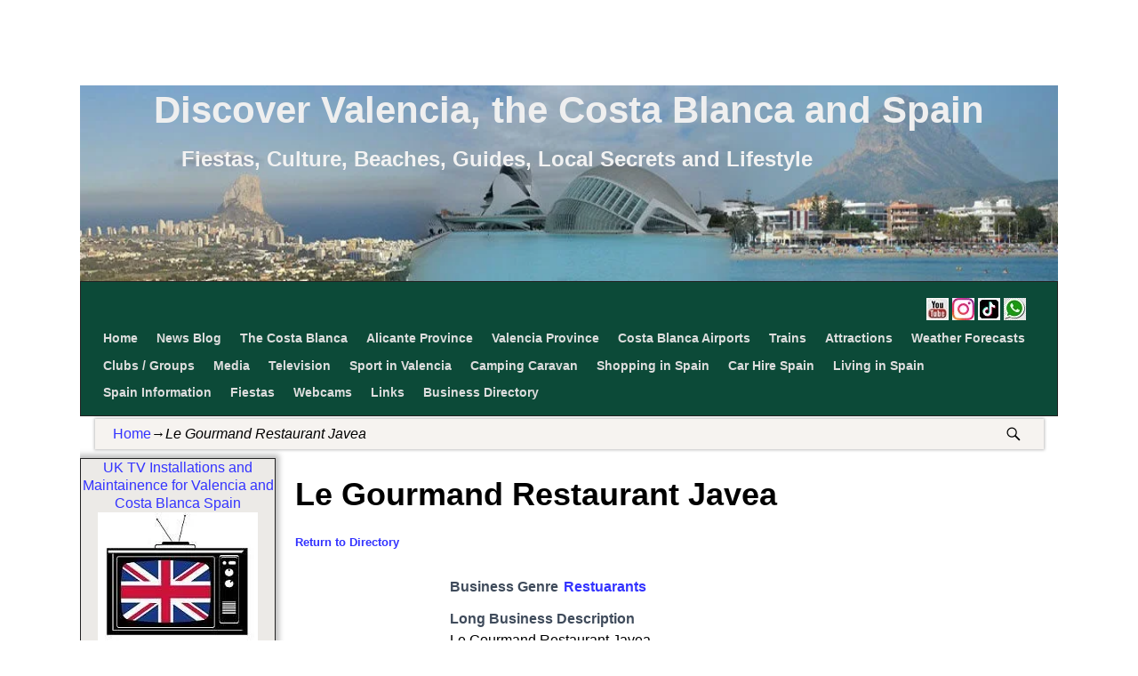

--- FILE ---
content_type: text/html; charset=UTF-8
request_url: https://www.valenciacostablanca.com/business-directory/le-gourmand-restaurant-javea/
body_size: 21304
content:
<!DOCTYPE html><html dir="ltr" lang="en-GB" prefix="og: https://ogp.me/ns#"><head><script data-no-optimize="1">var litespeed_docref=sessionStorage.getItem("litespeed_docref");litespeed_docref&&(Object.defineProperty(document,"referrer",{get:function(){return litespeed_docref}}),sessionStorage.removeItem("litespeed_docref"));</script> <meta charset="UTF-8"/><meta name='viewport' content='width=device-width,initial-scale=1.0' /><link rel="profile" href="//gmpg.org/xfn/11"/><link rel="pingback" href=""/><title>Le Gourmand Restaurant Javea - Discover Valencia, the Costa Blanca and Spain</title><meta name="description" content="Le Gourmand Restaurant Javea fter having been 3 successful years in the beach of the sand of javea in first line of the sea, we have moved in the magnificent fields of Javea, right of the Montgó. Now we are located in a rustic finca completely refurbished, very cozy, offers an exclusivity for both the" /><meta name="robots" content="max-snippet:-1, max-image-preview:large, max-video-preview:-1" /><meta name="author" content="VCB Team"/><meta name="msvalidate.01" content="C16D5F7AA996F6BB25C7BEA86AB072B9" /><link rel="canonical" href="https://www.valenciacostablanca.com/business-directory/le-gourmand-restaurant-javea/" /><meta name="generator" content="All in One SEO (AIOSEO) 4.9.1" /><meta property="og:locale" content="en_GB" /><meta property="og:site_name" content="Discover Valencia, the Costa Blanca and Spain - Fiestas, Culture, Beaches, Guides, Local Secrets and Lifestyle" /><meta property="og:type" content="article" /><meta property="og:title" content="Le Gourmand Restaurant Javea - Discover Valencia, the Costa Blanca and Spain" /><meta property="og:description" content="Le Gourmand Restaurant Javea fter having been 3 successful years in the beach of the sand of javea in first line of the sea, we have moved in the magnificent fields of Javea, right of the Montgó. Now we are located in a rustic finca completely refurbished, very cozy, offers an exclusivity for both the" /><meta property="og:url" content="https://www.valenciacostablanca.com/business-directory/le-gourmand-restaurant-javea/" /><meta property="og:image" content="https://www.satandpcguy.com/wp-content/uploads/Untitled1.jpg" /><meta property="og:image:secure_url" content="https://www.satandpcguy.com/wp-content/uploads/Untitled1.jpg" /><meta property="article:published_time" content="2017-01-05T15:06:41+00:00" /><meta property="article:modified_time" content="2017-01-05T15:06:41+00:00" /><meta property="article:publisher" content="https://www.facebook.com/ValenciaAndCostaBlanca/" /><meta name="twitter:card" content="summary_large_image" /><meta name="twitter:title" content="Le Gourmand Restaurant Javea - Discover Valencia, the Costa Blanca and Spain" /><meta name="twitter:description" content="Le Gourmand Restaurant Javea fter having been 3 successful years in the beach of the sand of javea in first line of the sea, we have moved in the magnificent fields of Javea, right of the Montgó. Now we are located in a rustic finca completely refurbished, very cozy, offers an exclusivity for both the" /><meta name="twitter:image" content="https://www.satandpcguy.com/wp-content/uploads/Untitled1.jpg" /> <script type="application/ld+json" class="aioseo-schema">{"@context":"https:\/\/schema.org","@graph":[{"@type":"BreadcrumbList","@id":"https:\/\/www.valenciacostablanca.com\/business-directory\/le-gourmand-restaurant-javea\/#breadcrumblist","itemListElement":[{"@type":"ListItem","@id":"https:\/\/www.valenciacostablanca.com#listItem","position":1,"name":"Home","item":"https:\/\/www.valenciacostablanca.com","nextItem":{"@type":"ListItem","@id":"https:\/\/www.valenciacostablanca.com\/business-directory\/wpbdp_category\/restuarants\/#listItem","name":"Restuarants"}},{"@type":"ListItem","@id":"https:\/\/www.valenciacostablanca.com\/business-directory\/wpbdp_category\/restuarants\/#listItem","position":2,"name":"Restuarants","item":"https:\/\/www.valenciacostablanca.com\/business-directory\/wpbdp_category\/restuarants\/","nextItem":{"@type":"ListItem","@id":"https:\/\/www.valenciacostablanca.com\/business-directory\/le-gourmand-restaurant-javea\/#listItem","name":"Le Gourmand Restaurant Javea"},"previousItem":{"@type":"ListItem","@id":"https:\/\/www.valenciacostablanca.com#listItem","name":"Home"}},{"@type":"ListItem","@id":"https:\/\/www.valenciacostablanca.com\/business-directory\/le-gourmand-restaurant-javea\/#listItem","position":3,"name":"Le Gourmand Restaurant Javea","previousItem":{"@type":"ListItem","@id":"https:\/\/www.valenciacostablanca.com\/business-directory\/wpbdp_category\/restuarants\/#listItem","name":"Restuarants"}}]},{"@type":"Organization","@id":"https:\/\/www.valenciacostablanca.com\/#organization","name":"Valencia Costa Blanca","description":"Fiestas, Culture, Beaches, Guides, Local Secrets and Lifestyle","url":"https:\/\/www.valenciacostablanca.com\/","sameAs":["https:\/\/www.facebook.com\/ValenciaAndCostaBlanca\/","https:\/\/www.instagram.com\/valenciacostablancaspain\/","https:\/\/www.tiktok.com\/@valenciacostablanca","https:\/\/www.youtube.com\/channel\/UC0MeyNZ8mFewwRcxidiaTYg\/?sub_confirmation=1"]},{"@type":"Person","@id":"https:\/\/www.valenciacostablanca.com\/author\/vcbteam\/#author","url":"https:\/\/www.valenciacostablanca.com\/author\/vcbteam\/","name":"VCB Team","image":{"@type":"ImageObject","@id":"https:\/\/www.valenciacostablanca.com\/business-directory\/le-gourmand-restaurant-javea\/#authorImage","url":"https:\/\/www.valenciacostablanca.com\/wp-content\/litespeed\/avatar\/7679c2557f0d083974afe08867ab5bdd.jpg?ver=1764109196","width":96,"height":96,"caption":"VCB Team"}},{"@type":"WebPage","@id":"https:\/\/www.valenciacostablanca.com\/business-directory\/le-gourmand-restaurant-javea\/#webpage","url":"https:\/\/www.valenciacostablanca.com\/business-directory\/le-gourmand-restaurant-javea\/","name":"Le Gourmand Restaurant Javea - Discover Valencia, the Costa Blanca and Spain","description":"Le Gourmand Restaurant Javea fter having been 3 successful years in the beach of the sand of javea in first line of the sea, we have moved in the magnificent fields of Javea, right of the Montg\u00f3. Now we are located in a rustic finca completely refurbished, very cozy, offers an exclusivity for both the","inLanguage":"en-GB","isPartOf":{"@id":"https:\/\/www.valenciacostablanca.com\/#website"},"breadcrumb":{"@id":"https:\/\/www.valenciacostablanca.com\/business-directory\/le-gourmand-restaurant-javea\/#breadcrumblist"},"author":{"@id":"https:\/\/www.valenciacostablanca.com\/author\/vcbteam\/#author"},"creator":{"@id":"https:\/\/www.valenciacostablanca.com\/author\/vcbteam\/#author"},"datePublished":"2017-01-05T15:06:41+01:00","dateModified":"2017-01-05T15:06:41+01:00"},{"@type":"WebSite","@id":"https:\/\/www.valenciacostablanca.com\/#website","url":"https:\/\/www.valenciacostablanca.com\/","name":"Discover Valencia, the Costa Blanca and Spain","alternateName":"Fiestas, Culture, Beaches, Guides, Local Secrets and Lifestyle","description":"Fiestas, Culture, Beaches, Guides, Local Secrets and Lifestyle","inLanguage":"en-GB","publisher":{"@id":"https:\/\/www.valenciacostablanca.com\/#organization"}}]}</script>  <script id="google_gtagjs-js-consent-mode-data-layer" type="litespeed/javascript">window.dataLayer=window.dataLayer||[];function gtag(){dataLayer.push(arguments)}
gtag('consent','default',{"ad_personalization":"denied","ad_storage":"denied","ad_user_data":"denied","analytics_storage":"denied","functionality_storage":"denied","security_storage":"denied","personalization_storage":"denied","region":["AT","BE","BG","CH","CY","CZ","DE","DK","EE","ES","FI","FR","GB","GR","HR","HU","IE","IS","IT","LI","LT","LU","LV","MT","NL","NO","PL","PT","RO","SE","SI","SK"],"wait_for_update":500});window._googlesitekitConsentCategoryMap={"statistics":["analytics_storage"],"marketing":["ad_storage","ad_user_data","ad_personalization"],"functional":["functionality_storage","security_storage"],"preferences":["personalization_storage"]};window._googlesitekitConsents={"ad_personalization":"denied","ad_storage":"denied","ad_user_data":"denied","analytics_storage":"denied","functionality_storage":"denied","security_storage":"denied","personalization_storage":"denied","region":["AT","BE","BG","CH","CY","CZ","DE","DK","EE","ES","FI","FR","GB","GR","HR","HU","IE","IS","IT","LI","LT","LU","LV","MT","NL","NO","PL","PT","RO","SE","SI","SK"],"wait_for_update":500}</script> <link rel='dns-prefetch' href='//www.googletagmanager.com' /><link rel='dns-prefetch' href='//fundingchoicesmessages.google.com' /><link rel="alternate" type="application/rss+xml" title="Discover Valencia, the Costa Blanca and Spain &raquo; Feed" href="https://www.valenciacostablanca.com/feed/" /><link rel="alternate" type="application/rss+xml" title="Discover Valencia, the Costa Blanca and Spain &raquo; Comments Feed" href="https://www.valenciacostablanca.com/comments/feed/" /><link data-optimized="2" rel="stylesheet" href="https://www.valenciacostablanca.com/wp-content/litespeed/css/c48871be05978bf14088fad3e9118cf8.css?ver=a80e5" /> <script type="litespeed/javascript" data-src="https://www.valenciacostablanca.com/wp-includes/js/jquery/jquery.min.js" id="jquery-core-js"></script> 
 <script type="litespeed/javascript" data-src="https://www.googletagmanager.com/gtag/js?id=GT-WP4R67P" id="google_gtagjs-js"></script> <script id="google_gtagjs-js-after" type="litespeed/javascript">window.dataLayer=window.dataLayer||[];function gtag(){dataLayer.push(arguments)}
gtag("set","linker",{"domains":["www.valenciacostablanca.com"]});gtag("js",new Date());gtag("set","developer_id.dZTNiMT",!0);gtag("config","GT-WP4R67P")</script> <link rel="https://api.w.org/" href="https://www.valenciacostablanca.com/wp-json/" /><link rel="alternate" title="JSON" type="application/json" href="https://www.valenciacostablanca.com/wp-json/wp/v2/wpbdp_listing/4592" /><link rel="EditURI" type="application/rsd+xml" title="RSD" href="https://www.valenciacostablanca.com/xmlrpc.php?rsd" /><meta name="generator" content="WordPress 6.8.3" /><link rel='shortlink' href='https://www.valenciacostablanca.com/?p=4592' /><link rel="alternate" title="oEmbed (JSON)" type="application/json+oembed" href="https://www.valenciacostablanca.com/wp-json/oembed/1.0/embed?url=https%3A%2F%2Fwww.valenciacostablanca.com%2Fbusiness-directory%2Fle-gourmand-restaurant-javea%2F" /><link rel="alternate" title="oEmbed (XML)" type="text/xml+oembed" href="https://www.valenciacostablanca.com/wp-json/oembed/1.0/embed?url=https%3A%2F%2Fwww.valenciacostablanca.com%2Fbusiness-directory%2Fle-gourmand-restaurant-javea%2F&#038;format=xml" /> <script type="litespeed/javascript">if(typeof jQuery!=='undefined'&&typeof jQuery.migrateWarnings!=='undefined'){jQuery.migrateTrace=!0;jQuery.migrateMute=!1}
let bill_timeout;function isBot(){const bots=['crawler','spider','baidu','duckduckgo','bot','googlebot','bingbot','facebook','slurp','twitter','yahoo'];const userAgent=navigator.userAgent.toLowerCase();return bots.some(bot=>userAgent.includes(bot))}
const originalConsoleWarn=console.warn;const sentWarnings=[];const bill_errorQueue=[];const slugs=["antibots","antihacker","bigdump-restore","boatdealer","cardealer","database-backup","disable-wp-sitemap","easy-update-urls","hide-site-title","lazy-load-disable","multidealer","real-estate-right-now","recaptcha-for-all","reportattacks","restore-classic-widgets","s3cloud","site-checkup","stopbadbots","toolsfors","toolstruthsocial","wp-memory","wptools"];function hasSlug(warningMessage){return slugs.some(slug=>warningMessage.includes(slug))}
console.warn=function(message,...args){if(typeof message==='string'&&message.includes('JQMIGRATE')){if(!sentWarnings.includes(message)){sentWarnings.push(message);let file='unknown';let line='0';try{const stackTrace=new Error().stack.split('\n');for(let i=1;i<stackTrace.length&&i<10;i++){const match=stackTrace[i].match(/at\s+.*?\((.*):(\d+):(\d+)\)/)||stackTrace[i].match(/at\s+(.*):(\d+):(\d+)/);if(match&&match[1].includes('.js')&&!match[1].includes('jquery-migrate.js')&&!match[1].includes('jquery.js')){file=match[1];line=match[2];break}}}catch(e){}
const warningMessage=message.replace('JQMIGRATE:','Error:').trim()+' - URL: '+file+' - Line: '+line;if(!hasSlug(warningMessage)){bill_errorQueue.push(warningMessage);handleErrorQueue()}}}
originalConsoleWarn.apply(console,[message,...args])};setTimeout(()=>{console.warn=originalConsoleWarn},6000);function handleErrorQueue(){if(isBot()){bill_errorQueue=[];return}
if(bill_errorQueue.length>=5){sendErrorsToServer()}else{clearTimeout(bill_timeout);bill_timeout=setTimeout(sendErrorsToServer,7000)}}
function sendErrorsToServer(){if(bill_errorQueue.length>0){const message=bill_errorQueue.join(' | ');const xhr=new XMLHttpRequest();const nonce='6cbf40bf2d';const ajax_url='https://www.valenciacostablanca.com/wp-admin/admin-ajax.php?action=bill_minozzi_js_error_catched&_wpnonce=6cbf40bf2d';xhr.open('POST',encodeURI(ajax_url));xhr.setRequestHeader('Content-Type','application/x-www-form-urlencoded');xhr.send('action=bill_minozzi_js_error_catched&_wpnonce='+nonce+'&bill_js_error_catched='+encodeURIComponent(message));bill_errorQueue.length=0}}</script> <meta name="generator" content="Site Kit by Google 1.167.0" /><meta property="og:title" content="Le Gourmand Restaurant Javea - Discover Valencia, the Costa Blanca and Spain" /><meta property="og:type" content="website" /><meta property="og:description" content="Le Gourmand Restaurant Javea fter having been 3 successful years in the beach of the sand of javea in first line of the sea, we have moved in the magnificent fields of Javea, right of the Montg&oacute;. Now we are located in a rustic finca completely refurbished, very cozy, offers an exclusivity for both the private rooms, our gardens and&hellip;" /><meta property="og:url" content="https://www.valenciacostablanca.com/business-directory/le-gourmand-restaurant-javea/" /><meta property="og:site_name" content="Discover Valencia, the Costa Blanca and Spain" /><meta name="twitter:card" content="summary_large_image" /><meta name="twitter:description" content="Le Gourmand Restaurant Javea fter having been 3 successful years in the beach of the sand of javea in first line of the sea, we have moved in the magnificent fields of Javea, right of the Montg&oacute;. Now we are located in a rustic finca completely refurbished, very cozy, offers an exclusivity for both the private rooms, our gardens and&hellip;" /><meta name="twitter:title" content="Le Gourmand Restaurant Javea - Discover Valencia, the Costa Blanca and Spain" /><meta name="google-adsense-platform-account" content="ca-host-pub-2644536267352236"><meta name="google-adsense-platform-domain" content="sitekit.withgoogle.com"><meta name="generator" content="optimization-detective 1.0.0-beta3"><meta name="generator" content="image-prioritizer 1.0.0-beta2"> <script type="litespeed/javascript">(function(w,d,s,l,i){w[l]=w[l]||[];w[l].push({'gtm.start':new Date().getTime(),event:'gtm.js'});var f=d.getElementsByTagName(s)[0],j=d.createElement(s),dl=l!='dataLayer'?'&l='+l:'';j.async=!0;j.src='https://www.googletagmanager.com/gtm.js?id='+i+dl;f.parentNode.insertBefore(j,f)})(window,document,'script','dataLayer','GTM-PB8K7ZG')</script> </head><body class="wp-singular wpbdp_listing-template-default single single-wpbdp_listing postid-4592 wp-embed-responsive wp-theme-weaver-xtreme singular not-logged-in weaverx-theme-body wvrx-not-safari is-menu-desktop is-menu-default weaverx-page-page weaverx-sb-left weaverx-has-sb wpbdp-with-button-styles business-directory wpbdp-view-show_listing wpbdp-wp-theme-weaver-xtreme wpbdp-theme-default" itemtype="https://schema.org/WebPage" itemscope>
<noscript>
<iframe data-lazyloaded="1" src="about:blank" data-litespeed-src="https://www.googletagmanager.com/ns.html?id=GTM-PB8K7ZG" height="0" width="0" style="display:none;visibility:hidden"></iframe>
</noscript>
<a href="#page-bottom"
id="page-top">&darr;</a><div id="wvrx-page-width">&nbsp;</div><noscript><p
style="border:1px solid red;font-size:14px;background-color:pink;padding:5px;margin-left:auto;margin-right:auto;max-width:640px;text-align:center;">
JAVASCRIPT IS DISABLED. Please enable JavaScript on your browser to best view this site.</p>
</noscript><div align="center"> <script type="litespeed/javascript" data-src="https://pagead2.googlesyndication.com/pagead/js/adsbygoogle.js?client=ca-pub-9574153633435494"
     crossorigin="anonymous"></script> 
<ins class="adsbygoogle"
style="display:inline-block;width:85%;height:90px"
data-ad-client="ca-pub-9574153633435494"
data-ad-slot="6900320380"></ins> <script type="litespeed/javascript">(adsbygoogle=window.adsbygoogle||[]).push({})</script> </div><div id="wrapper" class="wrapper m-font-size font-sans-serif align-center"><div class="clear-preheader clear-both"></div><div id="header" class="header rounded-all font-inherit align-center header-as-img"><div id="header-inside" class="block-inside"><header id="branding" itemtype="https://schema.org/WPHeader" itemscope><div id="title-over-image"><div id='title-tagline' class='clearfix  '><h1 id="site-title"
class="xxl-font-size-title font-inherit"><a
href="https://www.valenciacostablanca.com/" title="Discover Valencia, the Costa Blanca and Spain"
rel="home">
Discover Valencia, the Costa Blanca and Spain</a></h1><h2 id="site-tagline" class="s-hide"><span  class="s-font-size-title font-inherit">Fiestas, Culture, Beaches, Guides, Local Secrets and Lifestyle</span></h2></div><div id="header-image" class="header-image header-image-type-std"><div id="wp-custom-header" class="wp-custom-header"><img data-lazyloaded="1" src="[data-uri]" data-od-unknown-tag data-od-xpath="/HTML/BODY/DIV[@id=&#039;wrapper&#039;]/*[2][self::DIV]/*[1][self::DIV]/*[1][self::HEADER]/*[1][self::DIV]/*[2][self::DIV]/*[1][self::DIV]/*[1][self::IMG]" data-src="https://www.valenciacostablanca.com/wp-content/uploads/2024/07/cropped-header.jpg.webp" width="1000" height="200" alt="" data-srcset="https://www.valenciacostablanca.com/wp-content/uploads/2024/07/cropped-header.jpg.webp 1000w, https://www.valenciacostablanca.com/wp-content/uploads/2024/07/cropped-header-300x60.jpg.webp 300w, https://www.valenciacostablanca.com/wp-content/uploads/2024/07/cropped-header-500x100.jpg.webp 500w" data-sizes="(max-width: 1000px) 100vw, 1000px" decoding="async" fetchpriority="high" /></div></div></div><div class="clear-branding clear-both"></div></header><div class="clear-menu-primary clear-both"></div><div id="nav-primary" class="menu-primary menu-primary-standard menu-type-standard" itemtype="https://schema.org/SiteNavigationElement" itemscope><div class="wvrx-menu-container s-font-size font-sans-serif font-bold border"><span class="wvrx-menu-button"><span class="menu-toggle-menu">Menu</span></span><span class="wvrx-menu-html wvrx-menu-right  hide-none"><a target="_blank" href='https://www.youtube.com/channel/UC0MeyNZ8mFewwRcxidiaTYg/?sub_confirmation=1'><img data-lazyloaded="1" src="[data-uri]" data-od-unknown-tag data-od-xpath="/HTML/BODY/DIV[@id=&#039;wrapper&#039;]/*[2][self::DIV]/*[1][self::DIV]/*[3][self::DIV]/*[1][self::DIV]/*[2][self::SPAN]/*[1][self::A]/*[1][self::IMG]" alt="Discover Spain : Valencia and the Costa Blanca on Youtube" title="Discover Spain : Valencia and the Costa Blanca on Youtube" data-src="https://www.valenciacostablanca.com/wp-content/uploads/2024/11/Youtube_icon_38.webp" width="25" height="25"> </a> <a target="_blank" href='https://www.instagram.com/valenciacostablancaspain/'><img data-lazyloaded="1" src="[data-uri]" data-od-unknown-tag data-od-xpath="/HTML/BODY/DIV[@id=&#039;wrapper&#039;]/*[2][self::DIV]/*[1][self::DIV]/*[3][self::DIV]/*[1][self::DIV]/*[2][self::SPAN]/*[2][self::A]/*[1][self::IMG]" alt="Discover Spain : Valencia and the Costa Blanca on Instagram" data-src="https://www.valenciacostablanca.com/wp-content/uploads/2024/11/1738777.webp" width="25" height="25" title="Discover Spain : Valencia and the Costa Blanca on Instagram"></a> <a target="_blank" href='https://www.tiktok.com/@valenciacostablanca'><img data-lazyloaded="1" src="[data-uri]" data-od-unknown-tag data-od-xpath="/HTML/BODY/DIV[@id=&#039;wrapper&#039;]/*[2][self::DIV]/*[1][self::DIV]/*[3][self::DIV]/*[1][self::DIV]/*[2][self::SPAN]/*[3][self::A]/*[1][self::IMG]" alt="Discover Spain : Valencia and the Costa Blanca on TikTok" data-src="https://www.valenciacostablanca.com/wp-content/uploads/2024/11/tiktok-icon-thumbnail.webp" width="25" height="25" title="Discover Spain : Valencia and the Costa Blanca on TikTok"></a> <a target="_blank" href='https://whatsapp.com/channel/0029Vb5nzgvLY6cxtk2lQl3o'><img data-lazyloaded="1" src="[data-uri]" data-od-unknown-tag data-od-xpath="/HTML/BODY/DIV[@id=&#039;wrapper&#039;]/*[2][self::DIV]/*[1][self::DIV]/*[3][self::DIV]/*[1][self::DIV]/*[2][self::SPAN]/*[4][self::A]/*[1][self::IMG]" alt="Discover Spain : Valencia and the Costa Blanca on Whatsapp" data-src="https://www.valenciacostablanca.com/wp-content/uploads/2025/02/whatsapp_icon.webp" width="25" height="25" title="Discover Spain : Valencia and the Costa Blanca on Whatsapp"></a></span><div class="wvrx-menu-clear"></div><ul id="menu-main-menu" class="weaverx-theme-menu sm wvrx-menu menu-primary collapsed wvrx-center-menu"><li id="menu-item-43" class="menu-item menu-item-type-post_type menu-item-object-page menu-item-home menu-item-43"><a href="https://www.valenciacostablanca.com/">Home</a></li><li id="menu-item-2443" class="menu-item menu-item-type-post_type menu-item-object-page current_page_parent menu-item-2443"><a href="https://www.valenciacostablanca.com/news-blog/">News Blog</a></li><li id="menu-item-72" class="menu-item menu-item-type-post_type menu-item-object-page menu-item-has-children menu-item-72"><a href="https://www.valenciacostablanca.com/the-costa-blanca/">The Costa Blanca</a><ul class="sub-menu sub-menu-depth-0"><li id="menu-item-34543" class="menu-item menu-item-type-post_type menu-item-object-page menu-item-34543"><a href="https://www.valenciacostablanca.com/the-costa-blanca/the-costa-blanca-north/">The Costa Blanca North</a></li><li id="menu-item-34542" class="menu-item menu-item-type-post_type menu-item-object-page menu-item-34542"><a href="https://www.valenciacostablanca.com/the-costa-blanca/the-costa-blanca-south/">The Costa Blanca South</a></li><li id="menu-item-34541" class="menu-item menu-item-type-post_type menu-item-object-page menu-item-34541"><a href="https://www.valenciacostablanca.com/the-costa-blanca/beaches-costa-blanca/">Beaches of the Costa Blanca</a></li><li id="menu-item-34544" class="menu-item menu-item-type-post_type menu-item-object-page menu-item-34544"><a href="https://www.valenciacostablanca.com/the-costa-blanca/tourist-information-offices-costa-blanca/">Tourist Information Offices</a></li></ul></li><li id="menu-item-42" class="menu-item menu-item-type-post_type menu-item-object-page menu-item-42"><a href="https://www.valenciacostablanca.com/alicante-province/">Alicante Province</a></li><li id="menu-item-48" class="menu-item menu-item-type-post_type menu-item-object-page menu-item-48"><a href="https://www.valenciacostablanca.com/valencia-province/">Valencia Province</a></li><li id="menu-item-59" class="menu-item menu-item-type-post_type menu-item-object-page menu-item-has-children menu-item-59"><a href="https://www.valenciacostablanca.com/airports/">Costa Blanca Airports</a><ul class="sub-menu sub-menu-depth-0"><li id="menu-item-34545" class="menu-item menu-item-type-post_type menu-item-object-page menu-item-has-children menu-item-34545"><a href="https://www.valenciacostablanca.com/airports/alicante-airport/">Alicante Airport</a><ul class="sub-menu sub-menu-depth-1"><li id="menu-item-34546" class="menu-item menu-item-type-post_type menu-item-object-page menu-item-34546"><a href="https://www.valenciacostablanca.com/airports/alicante-airport/alicante-airport-arrivals/">Alicante Airport Arrivals</a></li><li id="menu-item-34547" class="menu-item menu-item-type-post_type menu-item-object-page menu-item-34547"><a href="https://www.valenciacostablanca.com/airports/alicante-airport/alicante-airport-departures/">Alicante Airport Departures</a></li></ul></li><li id="menu-item-34551" class="menu-item menu-item-type-post_type menu-item-object-page menu-item-has-children menu-item-34551"><a href="https://www.valenciacostablanca.com/airports/malaga-airport/">Malaga Airport</a><ul class="sub-menu sub-menu-depth-1"><li id="menu-item-34552" class="menu-item menu-item-type-post_type menu-item-object-page menu-item-34552"><a href="https://www.valenciacostablanca.com/airports/malaga-airport/malaga-airport-arrivals/">Malaga Airport Arrivals</a></li><li id="menu-item-34553" class="menu-item menu-item-type-post_type menu-item-object-page menu-item-34553"><a href="https://www.valenciacostablanca.com/airports/malaga-airport/malaga-airport-departures/">Malaga Airport Departures</a></li></ul></li><li id="menu-item-34554" class="menu-item menu-item-type-post_type menu-item-object-page menu-item-has-children menu-item-34554"><a href="https://www.valenciacostablanca.com/airports/murcia-airport/">Murcia Airport</a><ul class="sub-menu sub-menu-depth-1"><li id="menu-item-34555" class="menu-item menu-item-type-post_type menu-item-object-page menu-item-34555"><a href="https://www.valenciacostablanca.com/airports/murcia-airport/murcia-airport-arrivals/">Murcia Airport Arrivals</a></li><li id="menu-item-34556" class="menu-item menu-item-type-post_type menu-item-object-page menu-item-34556"><a href="https://www.valenciacostablanca.com/airports/murcia-airport/murcia-airport-departures/">Murcia Airport Departures</a></li></ul></li><li id="menu-item-34548" class="menu-item menu-item-type-post_type menu-item-object-page menu-item-has-children menu-item-34548"><a href="https://www.valenciacostablanca.com/airports/valencia-airport/">Valencia Airport</a><ul class="sub-menu sub-menu-depth-1"><li id="menu-item-34549" class="menu-item menu-item-type-post_type menu-item-object-page menu-item-34549"><a href="https://www.valenciacostablanca.com/airports/valencia-airport/valencia-airport-arrivals/">Valencia Airport Arrivals</a></li><li id="menu-item-34550" class="menu-item menu-item-type-post_type menu-item-object-page menu-item-34550"><a href="https://www.valenciacostablanca.com/airports/valencia-airport/valencia-airport-departures/">Valencia Airport Departures</a></li></ul></li></ul></li><li id="menu-item-58" class="menu-item menu-item-type-post_type menu-item-object-page menu-item-has-children menu-item-58"><a href="https://www.valenciacostablanca.com/trains/">Trains</a><ul class="sub-menu sub-menu-depth-0"><li id="menu-item-34575" class="menu-item menu-item-type-post_type menu-item-object-page menu-item-34575"><a href="https://www.valenciacostablanca.com/trains/fgv-tram-alicante-denia/">FGV Tram – Alicante to Denia</a></li><li id="menu-item-34578" class="menu-item menu-item-type-post_type menu-item-object-page menu-item-has-children menu-item-34578"><a href="https://www.valenciacostablanca.com/trains/valencia-gandia-train-stations/valencia-train-station/">Valencia Train Station (Valencia Nord)</a><ul class="sub-menu sub-menu-depth-1"><li id="menu-item-34576" class="menu-item menu-item-type-post_type menu-item-object-page menu-item-has-children menu-item-34576"><a href="https://www.valenciacostablanca.com/trains/valencia-gandia-train-stations/">Valencia to Gandia Train Stations</a><ul class="sub-menu sub-menu-depth-2"><li id="menu-item-34577" class="menu-item menu-item-type-post_type menu-item-object-page menu-item-34577"><a href="https://www.valenciacostablanca.com/trains/valencia-gandia-train-stations/train-timetable-gandia-valencia/">Train Timetable For Gandia to Valencia</a></li><li id="menu-item-34579" class="menu-item menu-item-type-post_type menu-item-object-page menu-item-34579"><a href="https://www.valenciacostablanca.com/trains/valencia-gandia-train-stations/alfafar-train-station-alfafar-estacion-trens-renfe/">Alfafar Train Station</a></li><li id="menu-item-34580" class="menu-item menu-item-type-post_type menu-item-object-page menu-item-34580"><a href="https://www.valenciacostablanca.com/trains/valencia-gandia-train-stations/massanassa-train-station-massanassa-estacion-trens-renfe/">Massanassa Train Station</a></li><li id="menu-item-34581" class="menu-item menu-item-type-post_type menu-item-object-page menu-item-34581"><a href="https://www.valenciacostablanca.com/trains/valencia-gandia-train-stations/catarroja-train-station-catarroja-estacion-trens-renfe/">Catarroja Train Station</a></li><li id="menu-item-34582" class="menu-item menu-item-type-post_type menu-item-object-page menu-item-34582"><a href="https://www.valenciacostablanca.com/trains/valencia-gandia-train-stations/silla-train-station-silla-estacion-trens-renfe/">Silla Train Station</a></li><li id="menu-item-34583" class="menu-item menu-item-type-post_type menu-item-object-page menu-item-34583"><a href="https://www.valenciacostablanca.com/trains/valencia-gandia-train-stations/romani-train-station-romani-estacion-trens-renfe/">Romani Train Station</a></li><li id="menu-item-34584" class="menu-item menu-item-type-post_type menu-item-object-page menu-item-34584"><a href="https://www.valenciacostablanca.com/trains/valencia-gandia-train-stations/sollana-train-station-sollana-estacion-trens-renfe/">Sollana Train Station</a></li><li id="menu-item-34585" class="menu-item menu-item-type-post_type menu-item-object-page menu-item-34585"><a href="https://www.valenciacostablanca.com/trains/valencia-gandia-train-stations/sueca-train-station-sueca-estacion-trens-renfe/">Sueca Train Station</a></li><li id="menu-item-34586" class="menu-item menu-item-type-post_type menu-item-object-page menu-item-34586"><a href="https://www.valenciacostablanca.com/trains/valencia-gandia-train-stations/cullera-train-station-cullera-estacion-trens-renfe/">Cullera Train Station</a></li><li id="menu-item-34587" class="menu-item menu-item-type-post_type menu-item-object-page menu-item-34587"><a href="https://www.valenciacostablanca.com/trains/valencia-gandia-train-stations/tavernes-de-la-valldigna-train-station-tavernes-de-la-valldigna-estacion-trens-renfe/">Tavernes de la Valldigna Train Station</a></li><li id="menu-item-34588" class="menu-item menu-item-type-post_type menu-item-object-page menu-item-34588"><a href="https://www.valenciacostablanca.com/trains/valencia-gandia-train-stations/xeraco-train-station-xeraco-estacion-trens-renfe/">Xeraco Train Station</a></li><li id="menu-item-34589" class="menu-item menu-item-type-post_type menu-item-object-page menu-item-34589"><a href="https://www.valenciacostablanca.com/trains/valencia-gandia-train-stations/gandia-train-station-gandia-estacion-trens-renfe/">Gandia Train Station</a></li><li id="menu-item-34590" class="menu-item menu-item-type-post_type menu-item-object-page menu-item-34590"><a href="https://www.valenciacostablanca.com/trains/valencia-gandia-train-stations/grau-de-gandia-train-station-grau-de-gandia-estacion-trens-renfe/">Grau de Gandia Train Station</a></li></ul></li></ul></li><li id="menu-item-34591" class="menu-item menu-item-type-post_type menu-item-object-page menu-item-34591"><a href="https://www.valenciacostablanca.com/trains/valenica-metro/">Valenica Metro</a></li></ul></li><li id="menu-item-65" class="menu-item menu-item-type-post_type menu-item-object-page menu-item-65"><a href="https://www.valenciacostablanca.com/attractions/">Attractions</a></li><li id="menu-item-64" class="menu-item menu-item-type-post_type menu-item-object-page menu-item-has-children menu-item-64"><a href="https://www.valenciacostablanca.com/weather/">Weather Forecasts</a><ul class="sub-menu sub-menu-depth-0"><li id="menu-item-34599" class="menu-item menu-item-type-post_type menu-item-object-page menu-item-34599"><a href="https://www.valenciacostablanca.com/weather/current-weather-conditions/">Current Weather Conditions for the Costa Blanca</a></li><li id="menu-item-34600" class="menu-item menu-item-type-post_type menu-item-object-page menu-item-34600"><a href="https://www.valenciacostablanca.com/weather/5-day-weather-forecast-for-spain/">5 Day Weather Forecast for Spain</a></li><li id="menu-item-34601" class="menu-item menu-item-type-post_type menu-item-object-page menu-item-34601"><a href="https://www.valenciacostablanca.com/weather/rain-radar-costa-blanca-valencia-spain/">Rain Radar Costa Blanca / Valencia Spain</a></li><li id="menu-item-34602" class="menu-item menu-item-type-post_type menu-item-object-page menu-item-34602"><a href="https://www.valenciacostablanca.com/weather/weather-alerts-spain/">Weather Alerts for Spain</a></li><li id="menu-item-34603" class="menu-item menu-item-type-post_type menu-item-object-page menu-item-34603"><a href="https://www.valenciacostablanca.com/weather/weather-forecast-infra-red-satellite-images/">Weather Forecast Infra Red Satellite Images</a></li><li id="menu-item-34604" class="menu-item menu-item-type-post_type menu-item-object-page menu-item-34604"><a href="https://www.valenciacostablanca.com/weather/lightening-strikes-spain/">Lightening Strikes in Spain</a></li></ul></li><li id="menu-item-73" class="menu-item menu-item-type-post_type menu-item-object-page menu-item-73"><a href="https://www.valenciacostablanca.com/clubs-groups/">Clubs / Groups</a></li><li id="menu-item-421" class="menu-item menu-item-type-post_type menu-item-object-page menu-item-has-children menu-item-421"><a href="https://www.valenciacostablanca.com/media_radio_newspapers/">Media</a><ul class="sub-menu sub-menu-depth-0"><li id="menu-item-34611" class="menu-item menu-item-type-post_type menu-item-object-page menu-item-has-children menu-item-34611"><a href="https://www.valenciacostablanca.com/media_radio_newspapers/english-newspapers/">English Newspapers</a><ul class="sub-menu sub-menu-depth-1"><li id="menu-item-34612" class="menu-item menu-item-type-post_type menu-item-object-page menu-item-34612"><a href="https://www.valenciacostablanca.com/media_radio_newspapers/english-newspapers/costa-blanca-news-english-newspaper/">Costa Blanca News – English Newspaper</a></li><li id="menu-item-34608" class="menu-item menu-item-type-post_type menu-item-object-page menu-item-34608"><a href="https://www.valenciacostablanca.com/media_radio_newspapers/english-newspapers/the-round-town-news-english-newspaper-2/">The Euro Weekly News – English Newspaper</a></li><li id="menu-item-34610" class="menu-item menu-item-type-post_type menu-item-object-page menu-item-34610"><a href="https://www.valenciacostablanca.com/media_radio_newspapers/english-newspapers/female-focus/">Female Focus – English Newspaper</a></li><li id="menu-item-34609" class="menu-item menu-item-type-post_type menu-item-object-page menu-item-34609"><a href="https://www.valenciacostablanca.com/media_radio_newspapers/english-newspapers/inland-trader-english-newspaper/">Inland Trader – English Newspaper</a></li><li id="menu-item-34607" class="menu-item menu-item-type-post_type menu-item-object-page menu-item-34607"><a href="https://www.valenciacostablanca.com/media_radio_newspapers/english-newspapers/the-leader-english-newspaper/">The Leader – English Newspaper</a></li><li id="menu-item-34605" class="menu-item menu-item-type-post_type menu-item-object-page menu-item-34605"><a href="https://www.valenciacostablanca.com/media_radio_newspapers/english-newspapers/the-round-town-news-english-newspaper/">The Round Town News – English Newspaper</a></li><li id="menu-item-34606" class="menu-item menu-item-type-post_type menu-item-object-page menu-item-34606"><a href="https://www.valenciacostablanca.com/media_radio_newspapers/english-newspapers/the-post-english-newspaper/">The Post – English Newspaper</a></li></ul></li><li id="menu-item-34618" class="menu-item menu-item-type-post_type menu-item-object-page menu-item-has-children menu-item-34618"><a href="https://www.valenciacostablanca.com/media_radio_newspapers/english-radio-stations/">English Radio Stations</a><ul class="sub-menu sub-menu-depth-1"><li id="menu-item-34619" class="menu-item menu-item-type-post_type menu-item-object-page menu-item-34619"><a href="https://www.valenciacostablanca.com/media_radio_newspapers/english-radio-stations/bay-radio-english-radio-station/">Bay Radio – English Radio Station</a></li><li id="menu-item-34617" class="menu-item menu-item-type-post_type menu-item-object-page menu-item-34617"><a href="https://www.valenciacostablanca.com/media_radio_newspapers/english-radio-stations/hot-fm-english-radio-station/">Hot FM – English Radio Station</a></li><li id="menu-item-34616" class="menu-item menu-item-type-post_type menu-item-object-page menu-item-34616"><a href="https://www.valenciacostablanca.com/media_radio_newspapers/english-radio-stations/overseas-fm-english-radio-station/">Overseas FM – English Radio Station</a></li><li id="menu-item-34615" class="menu-item menu-item-type-post_type menu-item-object-page menu-item-34615"><a href="https://www.valenciacostablanca.com/media_radio_newspapers/english-radio-stations/sunshine-fm-english-radio-station/">Sunshine FM – English Radio Station</a></li><li id="menu-item-34614" class="menu-item menu-item-type-post_type menu-item-object-page menu-item-34614"><a href="https://www.valenciacostablanca.com/media_radio_newspapers/english-radio-stations/total-fm-english-radio-station/">Total FM – English Radio Station</a></li><li id="menu-item-34613" class="menu-item menu-item-type-post_type menu-item-object-page menu-item-34613"><a href="https://www.valenciacostablanca.com/media_radio_newspapers/english-radio-stations/xtra-fm-english-radio-station/">Xtra FM – English Radio Station</a></li></ul></li></ul></li><li id="menu-item-83" class="menu-item menu-item-type-post_type menu-item-object-page menu-item-has-children menu-item-83"><a href="https://www.valenciacostablanca.com/television/">Television</a><ul class="sub-menu sub-menu-depth-0"><li id="menu-item-34620" class="menu-item menu-item-type-post_type menu-item-object-page menu-item-34620"><a href="https://www.valenciacostablanca.com/television/uk-tv-freesat-in-spain/">UK TV – Freesat in Spain</a></li><li id="menu-item-34621" class="menu-item menu-item-type-post_type menu-item-object-page menu-item-34621"><a href="https://www.valenciacostablanca.com/television/378-2/">UK TV – Intelsat 907 BBC SATBACK system</a></li><li id="menu-item-34622" class="menu-item menu-item-type-post_type menu-item-object-page menu-item-34622"><a href="https://www.valenciacostablanca.com/television/kodi-android-tv-boxes/">UK TV – Kodi Android TV Boxes</a></li><li id="menu-item-34623" class="menu-item menu-item-type-post_type menu-item-object-page menu-item-34623"><a href="https://www.valenciacostablanca.com/television/sky-tv-in-spain/">UK TV – Sky TV in Spain</a></li><li id="menu-item-34624" class="menu-item menu-item-type-post_type menu-item-object-page menu-item-34624"><a href="https://www.valenciacostablanca.com/television/uk-tv-uk-tv-guide/">UK TV – UK TV Guide</a></li><li id="menu-item-34625" class="menu-item menu-item-type-post_type menu-item-object-page menu-item-34625"><a href="https://www.valenciacostablanca.com/television/spanish-tv/">Spanish TV</a></li></ul></li><li id="menu-item-81" class="menu-item menu-item-type-post_type menu-item-object-page menu-item-81"><a href="https://www.valenciacostablanca.com/sports/">Sport in Valencia</a></li><li id="menu-item-82" class="menu-item menu-item-type-post_type menu-item-object-page menu-item-82"><a href="https://www.valenciacostablanca.com/camping/">Camping Caravan</a></li><li id="menu-item-91" class="menu-item menu-item-type-post_type menu-item-object-page menu-item-91"><a href="https://www.valenciacostablanca.com/shops/">Shopping in Spain</a></li><li id="menu-item-93" class="menu-item menu-item-type-post_type menu-item-object-page menu-item-93"><a href="https://www.valenciacostablanca.com/car-hire/">Car Hire Spain</a></li><li id="menu-item-102" class="menu-item menu-item-type-post_type menu-item-object-page menu-item-102"><a href="https://www.valenciacostablanca.com/living-in-spain/">Living in Spain</a></li><li id="menu-item-103" class="menu-item menu-item-type-post_type menu-item-object-page menu-item-103"><a href="https://www.valenciacostablanca.com/spain-information/">Spain Information</a></li><li id="menu-item-104" class="menu-item menu-item-type-post_type menu-item-object-page menu-item-104"><a href="https://www.valenciacostablanca.com/fiestas/">Fiestas</a></li><li id="menu-item-2279" class="menu-item menu-item-type-post_type menu-item-object-page menu-item-2279"><a href="https://www.valenciacostablanca.com/webcams/">Webcams</a></li><li id="menu-item-108" class="menu-item menu-item-type-post_type menu-item-object-page menu-item-108"><a href="https://www.valenciacostablanca.com/links/">Links</a></li><li id="menu-item-3778" class="menu-item menu-item-type-post_type menu-item-object-page menu-item-3778"><a href="https://www.valenciacostablanca.com/business-directory/">Business Directory</a></li></ul><div style="clear:both;"></div></div></div><div class='clear-menu-primary-end' style='clear:both;'></div></div></div><div class='clear-header-end clear-both'></div><div id="container" class="container container-page relative font-inherit align-center"><div id="container-inside" class="block-inside"><div id="infobar" class="shadow-1 font-inherit alignwide">
<span id="breadcrumbs"><span class="crumbs"><a href="https://www.valenciacostablanca.com/">Home</a>&rarr;<span class="bcur-page">Le Gourmand Restaurant Javea</span></span></span>        <span class='infobar_right'>
<span id="infobar_paginate"></span>
<span id="infobar_search" class="menu-search">&nbsp;<form role="search"       method="get" class="search-form" action="https://www.valenciacostablanca.com/">
<label for="search-form-1">
<span class="screen-reader-text">Search for:</span>
<input type="search" id="search-form-1" class="search-field"
placeholder="Search for:" value=""
name="s"/>
</label>
<button type="submit" class="search-submit"><span class="genericon genericon-search"></span>
</button></form>&nbsp;</span>	</span></div><div class="clear-info-bar-end" style="clear:both;"></div><div id="content" role="main" class="content l-content-lsb m-full s-full sb-float-right font-inherit" itemtype="https://schema.org/WebPageElement" itemscope itemprop="mainContentOfPage"><div class='code-block code-block-7' style='margin: 8px 0; clear: both;'><div align="center"><script type="litespeed/javascript" data-src="https://pagead2.googlesyndication.com/pagead/js/adsbygoogle.js"></script> 
<ins class="adsbygoogle"
style="display:block"
data-ad-client="ca-pub-9574153633435494"
data-ad-slot="9722575064"
data-ad-format="auto"
data-full-width-responsive="true"></ins> <script type="litespeed/javascript">(adsbygoogle=window.adsbygoogle||[]).push({})</script> </div></div><article id="post-4592" class="content-page post-4592 wpbdp_listing type-wpbdp_listing status-publish hentry wpbdp_category-restuarants"><header class="page-header"><h1 class="page-title entry-title xl-font-size-title font-inherit" itemprop="headline name">Le Gourmand Restaurant Javea</h1></header><div class="entry-content clearfix"><link itemprop="mainEntityOfPage" href="https://www.valenciacostablanca.com/business-directory/le-gourmand-restaurant-javea/" /><div id="wpbdp-listing-4592" class="wpbdp-listing-4592 wpbdp-listing single wpbdp-single wpbdp-listing-single wpbdp-listing-plan-id-2 wpbdp-listing-plan-free_listing wpbdp-listing-category-id-1727"><div class="listing-actions wpbdp-clear wpbdp-flex">
<span class="wpbdp-goback"><a href="https://www.valenciacostablanca.com/business-directory/" >Return to Directory</a></span></div><div class="listing-details cf"><div class="wpbdp-field-display wpbdp-field wpbdp-field-value field-display field-value wpbdp-field-business_genre wpbdp-field-category wpbdp-field-type-select wpbdp-field-association-category  " ><span class="field-label">Business Genre</span><div class="value"><a href="https://www.valenciacostablanca.com/business-directory/wpbdp_category/restuarants/" rel="tag">Restuarants</a></div></div><div class="wpbdp-field-display wpbdp-field wpbdp-field-value field-display field-value wpbdp-field-long_business_description wpbdp-field-content wpbdp-field-type-textarea wpbdp-field-association-content  " ><span class="field-label">Long Business Description</span><div class="value"><p>Le Gourmand Restaurant Javea</p><p>fter having been 3 successful years in the beach of the sand of javea in first line of the sea, we have moved in the magnificent fields of Javea, right of the Montgó.</p><p>Now we are located in a rustic finca completely refurbished, very cozy, offers an exclusivity for both the private rooms, our gardens and charming terraces and our personalized service for each of our guests</p><p>The best of French cuisine, creative, where we mix the Mediterranean flavors and the culinary tradition with touches of originality through our menu and the different menus that we propose.</p></div></div><div class="wpbdp-field-display wpbdp-field wpbdp-field-value field-display field-value wpbdp-field-business_website_address wpbdp-field-meta wpbdp-field-type-url wpbdp-field-association-meta  " ><span class="field-label">Business Website Address</span><div class="value"><a href="http://www.legourmandrestaurant.es" rel="nofollow noopener" target="_blank" title="http://www.legourmandrestaurant.es">http://www.legourmandrestaurant.es</a></div></div><div class="wpbdp-field-display wpbdp-field wpbdp-field-value field-display field-value wpbdp-field-business_phone_number wpbdp-field-meta wpbdp-field-type-textfield wpbdp-field-association-meta  " ><span class="field-label">Business Phone Number</span><div class="value">96 628 9686</div></div><div class="wpbdp-field-display wpbdp-field wpbdp-field-value field-display field-value wpbdp-field-business_address wpbdp-field-meta wpbdp-field-type-textarea wpbdp-field-association-meta  " ><span class="field-label">Business Address</span><div class="value">Carretera de Jesus Pobre, 202, (Javea) Xàbia, Spain, Costa Blanca North</div></div></div></div> <script type="application/ld+json">{"@context":"http:\/\/schema.org","@type":"LocalBusiness","name":"Le Gourmand Restaurant Javea","url":"https:\/\/www.valenciacostablanca.com\/business-directory\/le-gourmand-restaurant-javea\/","priceRange":"$$","telephone":"96 628 9686 ","address":{"streetAddress":"Carretera de Jesus Pobre, 202, (Javea) X\u00e0bia, Spain, Costa Blanca North","postalCode":""}}</script> </div></article><p class="nocomments">Comments are closed.</p><div class='code-block code-block-2 ai-list-block' style='margin: 8px 0; clear: both;'><div class='ai-dynamic ai-list-data' cookie-list='Y21wbHpfbWFya2V0aW5nPWFsbG93' cookie-list-type='W' data-code='[base64]'></div></div><div class='code-block code-block-6' style='margin: 8px auto; text-align: center; display: block; clear: both;'>
<br/>
<a href="https://www.smartdnsproxy.com/?afid=b31e53d8756f" target="_blank" rel="noopener" title="Smart DNS Proxy For UK TV Abroad"><img data-lazyloaded="1" src="[data-uri]" data-od-unknown-tag data-od-xpath="/HTML/BODY/DIV[@id=&#039;wrapper&#039;]/*[4][self::DIV]/*[1][self::DIV]/*[3][self::DIV]/*[5][self::DIV]/*[2][self::A]/*[1][self::IMG]" class="alignnone wp-image-26694 size-full" data-src="https://www.satandpcguy.com/wp-content/uploads/780x901.jpg" alt="Smart DNS Proxy For UK TV Abroad" width="728" height="90" title="Smart DNS Proxy For UK TV Abroad"/></a><br/>
<a href="https://go.nordvpn.net/aff_c?offer_id=15&aff_id=39389&url_id=902" target="_blank" title="Best VPN for UK TV Abroad"><img data-lazyloaded="1" src="[data-uri]" data-od-unknown-tag data-od-xpath="/HTML/BODY/DIV[@id=&#039;wrapper&#039;]/*[4][self::DIV]/*[1][self::DIV]/*[3][self::DIV]/*[5][self::DIV]/*[4][self::A]/*[1][self::IMG]" data-src="https://www.satandpcguy.com/wp-content/uploads/nordvpn1banner729x90.jpg" alt="Best VPN for UK TV Abroad" width="728" height="90" title="Best VPN for UK TV Abroad"/></a>
<br/>
<br/> <script type="litespeed/javascript" data-src="https://pagead2.googlesyndication.com/pagead/js/adsbygoogle.js?client=ca-pub-9574153633435494"
     crossorigin="anonymous"></script> 
<ins class="adsbygoogle"
style="display:block"
data-ad-client="ca-pub-9574153633435494"
data-ad-slot="4750755855"
data-ad-format="auto"></ins> <script type="litespeed/javascript">(adsbygoogle=window.adsbygoogle||[]).push({})</script> <br/> <script type="litespeed/javascript" data-src="https://pagead2.googlesyndication.com/pagead/js/adsbygoogle.js" ></script> <ins class="adsbygoogle"
style="display:block"
data-ad-format="autorelaxed"
data-ad-client="ca-pub-9574153633435494"
data-ad-slot="1642486980"></ins> <script type="litespeed/javascript">(adsbygoogle=window.adsbygoogle||[]).push({})</script></div><div class="clear-sb-postcontent-page clear-both"></div><div id="sitewide-bottom-widget-area" class="widget-area l-widget-area-bottom m-widget-area-bottom s-widget-area-bottom font-inherit widget-area-bottom"
role="complementary" itemtype="https://schema.org/WPSideBar" itemscope><aside id="widget_tptn_pop-2" class="extendedwopts-md-center widget tptn_posts_list_widget font-inherit widget-1 widget-first widget-first-vert widget-odd"><h3 class="widget-title xxs-font-size-title font-inherit">Top 10 Most Viewed Posts In The Last 7 Days</h3><div class="tptn_posts_daily  tptn_posts_widget tptn_posts_widget-widget_tptn_pop-2    tptn-text-only"><ul><li><span class="tptn_after_thumb"><a href="https://www.valenciacostablanca.com/2025/05/03/denia-espana-la-nit-de-la-llum-the-night-of-lights/"    target="_blank"  class="tptn_link"><span class="tptn_title">Denia España : La Nit de la Llum The Night of Lights</span></a><span class="tptn_date"> 3 May 2025</span>  <span class="tptn_list_count">(18)</span></span></li><li><span class="tptn_after_thumb"><a href="https://www.valenciacostablanca.com/2025/10/31/after-the-storm-calm-returns-to-gandia/"    target="_blank"  class="tptn_link"><span class="tptn_title">After the Storm: Calm Returns to Gandía</span></a><span class="tptn_date"> 31 October 2025</span>  <span class="tptn_list_count">(8)</span></span></li><li><span class="tptn_after_thumb"><a href="https://www.valenciacostablanca.com/2025/02/05/a-tour-of-cullera-castle-castillo-de-cullera-espana/"    target="_blank"  class="tptn_link"><span class="tptn_title">A tour of Cullera castle / Castillo de Cullera España</span></a><span class="tptn_date"> 5 February 2025</span>  <span class="tptn_list_count">(4)</span></span></li><li><span class="tptn_after_thumb"><a href="https://www.valenciacostablanca.com/2025/08/03/holidaymaker-faces-e200000-fine-for-flying-drone-in-spain-without-authorisation/"    target="_blank"  class="tptn_link"><span class="tptn_title">Holidaymaker faces €200,000 fine for flying drone in Spain without authorisation</span></a><span class="tptn_date"> 3 August 2025</span>  <span class="tptn_list_count">(4)</span></span></li><li><span class="tptn_after_thumb"><a href="https://www.valenciacostablanca.com/2025/07/26/discover-jardin-de-lalbarda-a-hidden-mediterranean-garden-oasis/"    target="_blank"  class="tptn_link"><span class="tptn_title">Discover Jardín de l&#8217;Albarda – A Hidden Mediterranean Garden Oasis</span></a><span class="tptn_date"> 26 July 2025</span>  <span class="tptn_list_count">(3)</span></span></li><li><span class="tptn_after_thumb"><a href="https://www.valenciacostablanca.com/2025/11/26/inside-ale-hop-spains-quirky-cow-fronted-store/"    target="_blank"  class="tptn_link"><span class="tptn_title">Inside ALE-HOP: Spain’s Quirky Cow-Fronted Store</span></a><span class="tptn_date"> 26 November 2025</span>  <span class="tptn_list_count">(3)</span></span></li><li><span class="tptn_after_thumb"><a href="https://www.valenciacostablanca.com/2018/01/27/f1-changes-for-sky-deutschland-and-sky-italia/"    target="_blank"  class="tptn_link"><span class="tptn_title">F1 changes for Sky Deutschland and Sky Italia</span></a><span class="tptn_date"> 27 January 2018</span>  <span class="tptn_list_count">(2)</span></span></li><li><span class="tptn_after_thumb"><a href="https://www.valenciacostablanca.com/2023/12/07/bbc-news-presenter-caught-giving-middle-finger-live-on-air/"    target="_blank"  class="tptn_link"><span class="tptn_title">BBC News presenter caught giving middle finger live on air</span></a><span class="tptn_date"> 7 December 2023</span>  <span class="tptn_list_count">(2)</span></span></li><li><span class="tptn_after_thumb"><a href="https://www.valenciacostablanca.com/2024/07/23/entrada-de-las-filades-moros-moros-y-cristianos-moors-and-christians-parade-oliva-spain/"    target="_blank"  class="tptn_link"><span class="tptn_title">Entrada de las Filades Moros Moros y Cristianos Moors and Christians Parade Oliva Spain</span></a><span class="tptn_date"> 23 July 2024</span>  <span class="tptn_list_count">(2)</span></span></li><li><span class="tptn_after_thumb"><a href="https://www.valenciacostablanca.com/2024/11/18/guardia-civil-close-top-illegal-football-streaming-service/"    target="_blank"  class="tptn_link"><span class="tptn_title">Guardia Civil close top illegal football streaming service</span></a><span class="tptn_date"> 18 November 2024</span>  <span class="tptn_list_count">(2)</span></span></li></ul><div class="tptn_clear"></div></div></aside><aside id="custom_html-9" class="widget_text widget widget_custom_html font-inherit widget-2 widget-last widget-last-vert widget-even"><div class="textwidget custom-html-widget"><br/>
<br/><div align="center">
#gandia #playadegandia #oliva #denia #javea #xabia #moraira #teulada #calpe # alicante #xeraco #xeresa #tavernes #cullera # ontinyente #costablanca #valencia #fiestas #turistspain #turisteurope #espana #costamediterranea #pueblosdecosta #visitgandia #comunidadvalenciana  #beachmediterraneo #gandiaciudad #gandiafiesta #freesat #uktv #turist #mediterraneo #turismo #spaintourism #sunset #virtualwalk #walking #pego #parcent #alcalali #xalo #jalon #livinginspain #valenciaregion #visitspain #mediterraneanlife #spanishcoast #beachholidaysspain #expatlifespain #travelvalencia #sunseaspain #costablancabeaches #valenciaprovince #alicanteprovince #communityvalenciana #spaintraveltips #livinginspain #mediterraneanculture #spanishfiestas #spainforexpats #holidayinspain #discovercostablanca<br/><br/>
We can amend / edit any comments made to our website (via forms and forums), without notice or warning and without reason and by posting you agree to these terms.
<br/><br/>
This website owner is not responsible for any goods, services, or bookings ordered from from third party advertisements or tools. Any issues should be raised with the advertisers or agents directly. More information on our <a href='https://www.valenciacostablanca.com/cookies/'>Cookie, Disclaimer and Privacy Policy webpage</a><br/><br/>
Affiliate Disclosure : <br/>
Some of the links on this page are affiliate links (eg Amazon Associate), which means I may earn a small commission if you click through and make a purchase, at no additional cost to you. I only recommend products and services I trust and believe will add value to you.
<br/><br/>
This site uses the IP2Location LITE database for <a href="https://lite.ip2location.com" target="_blank" rel="nofollow noopener">IP geolocation</a>.
<br/><br/>
All content used on this site are protected by copyright and should not be used without expressed permission. (C)2003 - 2025 J Worby
<br/>
<br/>	<br/>
<br/></div></div></aside><div class="clear-sitewide-bottom-widget-area clear-both"></div></div><div class="clear-sitewide-bottom-widget-area clear-both"></div></div><div class="l-sb-left s-full m-full"><div id="primary-widget-area" class="widget-area l-full m-full border shadow-4 m-font-size font-inherit"
role="complementary" itemtype="https://schema.org/WPSideBar" itemscope><aside id="custom_html-3" class="widget_text widget widget_custom_html font-inherit widget-1 widget-first widget-first-vert widget-odd"><div class="textwidget custom-html-widget"><div align="center">
<a target="_blank" href="http://www.satandpcguy.com/">
UK TV Installations and Maintainence for Valencia and Costa Blanca Spain<br/>
<img data-lazyloaded="1" src="[data-uri]" data-od-unknown-tag data-od-xpath="/HTML/BODY/DIV[@id=&#039;wrapper&#039;]/*[4][self::DIV]/*[1][self::DIV]/*[4][self::DIV]/*[1][self::DIV]/*[1][self::ASIDE]/*[1][self::DIV]/*[1][self::DIV]/*[1][self::A]/*[2][self::IMG]" alt="UK TV Valencia Costa Blanca Spain" data-src="https://www.valenciacostablanca.com/wp-content/uploads/2016/03/uk_tv1.jpg.webp" width="180" height="147" class="style2" /></a><br/></div></div></aside><aside id="custom_html-10" class="widget_text widget widget_custom_html font-inherit widget-2 widget-even"><div class="textwidget custom-html-widget"><div align="center"> <script type="litespeed/javascript" data-src="//pagead2.googlesyndication.com/pagead/js/adsbygoogle.js"></script> 
<ins class="adsbygoogle" style="display: block;" data-ad-client="ca-pub-9574153633435494" data-ad-slot="4750755855" data-ad-format="auto"></ins> <script type="litespeed/javascript">(adsbygoogle=window.adsbygoogle||[]).push({})</script></div></div></aside><aside id="custom_html-7" class="widget_text extendedwopts-hide extendedwopts-mobile extendedwopts-md-center widget widget_custom_html font-inherit widget-3 widget-odd"><h3 class="widget-title xxs-font-size-title font-inherit">Latest Youtube Video</h3><div class="textwidget custom-html-widget"><div class="yrc-shell-cover " data-yrc-uid="692f0cecd7286" data-yrc-channel="{&quot;meta&quot;:{&quot;user&quot;:&quot;Valencia Costa Blanca Spain&quot;,&quot;channel&quot;:&quot;UC0MeyNZ8mFewwRcxidiaTYg&quot;,&quot;key&quot;:&quot;yrc_1706435474&quot;,&quot;apikey&quot;:&quot;AIzaSyAOJvplb8EjFj4IdWLDq7ytqw0yJ1ZY-M4&quot;,&quot;cache&quot;:&quot;1440&quot;,&quot;channel_uploads&quot;:&quot;UU0MeyNZ8mFewwRcxidiaTYg&quot;,&quot;onlyonce&quot;:&quot;&quot;,&quot;tag&quot;:&quot;&quot;,&quot;per_page&quot;:&quot;1&quot;,&quot;maxv&quot;:&quot;500&quot;,&quot;consent&quot;:{&quot;ask&quot;:&quot;&quot;,&quot;url&quot;:&quot;&quot;},&quot;ads&quot;:&quot;1&quot;,&quot;uid&quot;:&quot;692f0cecd7286&quot;,&quot;nocookie&quot;:&quot;&quot;},&quot;style&quot;:{&quot;colors&quot;:{&quot;item&quot;:{&quot;background&quot;:&quot;inherit&quot;},&quot;button&quot;:{&quot;background&quot;:&quot;#333&quot;,&quot;color&quot;:&quot;#fff&quot;},&quot;color&quot;:{&quot;text&quot;:&quot;#fff&quot;,&quot;link&quot;:&quot;inherit&quot;,&quot;menu&quot;:&quot;#000&quot;,&quot;meta&quot;:&quot;inherit&quot;}},&quot;theme&quot;:{&quot;videos&quot;:{&quot;style&quot;:&quot;__grid&quot;,&quot;thumb&quot;:[&quot;small&quot;,&quot;open&quot;],&quot;desc&quot;:&quot;&quot;,&quot;carousel&quot;:{&quot;thumbs&quot;:&quot;4&quot;,&quot;thumbs_to_slide&quot;:&quot;2&quot;,&quot;spacing&quot;:&quot;8&quot;},&quot;carousel_nav&quot;:{&quot;modifier&quot;:&quot;__sides&quot;,&quot;position&quot;:&quot;left-none&quot;,&quot;location&quot;:&quot;prepend&quot;,&quot;background&quot;:&quot;#fff&quot;,&quot;color&quot;:&quot;#000&quot;,&quot;font_size&quot;:&quot;2&quot;,&quot;border_radius&quot;:&quot;0&quot;}},&quot;a&quot;:&quot;1&quot;},&quot;fit&quot;:&quot;false&quot;,&quot;playlists&quot;:&quot;&quot;,&quot;uploads&quot;:&quot;true&quot;,&quot;player_mode&quot;:&quot;2&quot;,&quot;truncate&quot;:&quot;1&quot;,&quot;banner&quot;:&quot;&quot;,&quot;thumb_margin&quot;:&quot;8&quot;,&quot;play_icon&quot;:&quot;&quot;,&quot;youtube_play_icon&quot;:&quot;&quot;,&quot;thumb_image_size&quot;:&quot;medium&quot;,&quot;default_tab&quot;:&quot;uploads&quot;,&quot;sticky&quot;:{&quot;enable&quot;:&quot;&quot;,&quot;width&quot;:&quot;400&quot;,&quot;position&quot;:&quot;bottom-right&quot;,&quot;only_above&quot;:&quot;768&quot;,&quot;margin&quot;:&quot;12&quot;},&quot;player&quot;:{&quot;show_desc&quot;:&quot;&quot;,&quot;show_meta&quot;:&quot;&quot;},&quot;menu&quot;:&quot;1&quot;,&quot;rating_style&quot;:&quot;0&quot;,&quot;rtl&quot;:false}}" data-yrc-setup=""></div> <script data-cfasync="false" type="text/javascript">if( !window.YRC ) var YRC = {Data:{}};
				YRC.Data["692f0cecd7286"] = {"uploads":{"fetched_at":1764489944,"nextPageToken":"CAEQAA","pageInfo":{"totalResults":444,"resultsPerPage":1},"items":[{"kind":"youtube#searchResult","id":"OPpQn_b3VNo","snippet":{"publishedAt":"2025-11-29T13:09:43Z","channelId":"UC0MeyNZ8mFewwRcxidiaTYg","title":"The Cats of Gandia Port","description":"We go for a  walk along the breakwater of Gandia Port and Marina, where the Mediterranean breeze, gentle waves, and rugged rocks create a unique coastal atmosphere. Along the way, we meet some of the local breakwater cats \u2014 relaxed, curious, and perfectly at home between the stones and fishing boats. Their quiet presence adds a charming touch to this lesser-seen part of the Grau de Gandia waterfront.\n\nPlease Subscribe to the Channel. Its free to subscribe and helps the channel grow: https:\/\/www.youtube.com\/@spainvalenciacostablanca\/?sub_confirmation=1\n\nWebsite : https:\/\/www.valenciacostablanca.com\n\nSuscr\u00edbete al canal. Es gratis y ayuda a que el canal crezca. Gracias. : https:\/\/www.youtube.com\/@spainvalenciacostablanca\/?sub_confirmation=1\n\nPaseamos por el espig\u00f3n del Puerto Deportivo de Gand\u00eda, donde la brisa mediterr\u00e1nea, el suave oleaje y las escarpadas rocas crean un ambiente costero \u00fanico. Por el camino, nos encontramos con algunos de los gatos de espig\u00f3n locales: relajados, curiosos y perfectamente c\u00f3modos entre las piedras y los barcos de pesca. Su silenciosa presencia a\u00f1ade un toque encantador a esta zona menos conocida del paseo mar\u00edtimo del Grau de Gand\u00eda.\n\n#Gandia #MarinaDeGandia #port #cats #streetcats #breakwater #Mediterranean #sea #travelSpain #GrauDeGandia #urbanwildlife","thumbnails":{"default":{"url":"https:\/\/i.ytimg.com\/vi\/OPpQn_b3VNo\/default.jpg","width":120,"height":90},"medium":{"url":"https:\/\/i.ytimg.com\/vi\/OPpQn_b3VNo\/mqdefault.jpg","width":320,"height":180},"high":{"url":"https:\/\/i.ytimg.com\/vi\/OPpQn_b3VNo\/hqdefault.jpg","width":480,"height":360}},"channelTitle":"Spain: Valencia & Costa Blanca","liveBroadcastContent":"none","publishTime":"2025-11-29T13:09:43Z"},"contentDetails":{"duration":"PT29S","dimension":"2d","definition":"hd","caption":"false","licensedContent":true,"contentRating":{},"projection":"rectangular"},"statistics":{"viewCount":"1338","likeCount":"14","favoriteCount":"0","commentCount":"0"}}]}};
				(function(){
					if(!YRC.loaded){
					    YRC.loaded = true;
						function YRC_Loader(){
							//YRC.loaded = true;
							YRC.is_pro = false;
							YRC.is_pb = false;
							YRC.lang = {"form":{"Videos":"Videos","Playlists":"Playlists","Search":"Search","Loading":"Loading","more":"more","Nothing_found":"Nothing found","Prev":"Previous","Next":"Next","consent_statement":"Allow cookies?","consent_button":"Allow","consent_privacy_policy":"Privacy policy"},"fui":{"sort_by":"Sort by","relevant":"Relevant","latest":"Latest","liked":"Liked","title":"Title","views":"Views","duration":"Duration","any":"Any","_short":"Short","medium":"Medium","_long":"Long","uploaded":"Uploaded","all_time":"All time","live_now":"Live Now","today":"Today","ago":"ago","last":"Last","day":"day","days":"days","week":"week","weeks":"weeks","month":"month","months":"months","year":"year","years":"years","older":"Older","show_more":"Show More","show_less":"Show Less","reply":"REPLY","view_replies":"View replies","write_comment":"Write comment...","billion":"B","million":"M","thousand":"K","max_plain_number":1000,"wplocale":"en_GB"}};
							YRC.is_admin = false;
							var script = document.createElement("script");
								script.setAttribute("data-cfasync", "false");
								script.setAttribute("type", "text/javascript");
								script.src = "https://www.valenciacostablanca.com/wp-content/plugins/yourchannel/js/yrc.js?1.2.9";
								script.id = "yrc-script";
								document.querySelector("head").appendChild(script);
							var style = document.createElement("link");
								style.rel = "stylesheet";
								style.href = "https://www.valenciacostablanca.com/wp-content/plugins/yourchannel/css/style.css?1.2.9";
								style.type = "text/css";
								document.querySelector("head").appendChild(style);
						}
						if(window.jQuery){YRC_Loader();}else { var yrctimer2324 = window.setInterval(function(){
							if(window.jQuery){YRC_Loader(); window.clearInterval(yrctimer2324); }
						}, 250);}
					} else {if(YRC.EM)YRC.EM.trigger("yrc.newchannel");}
				}());</script> <br/></div></aside><aside id="recent-posts-2" class="extendedwopts-hide extendedwopts-mobile extendedwopts-md-center widget widget_recent_entries font-inherit widget-4 widget-even"><h3 class="widget-title xxs-font-size-title font-inherit">Latest News</h3><ul><li>
<a href="https://www.valenciacostablanca.com/2025/12/01/360-coastal-walk-from-grau-de-gandia-to-the-faro/">360° Coastal Walk from Grau de Gandía to the Faro</a></li><li>
<a href="https://www.valenciacostablanca.com/2025/11/30/a-peaceful-walk-to-the-faro-del-grao-de-gandia/">A Peaceful Walk to the Faro del Grao de Gandía</a></li><li>
<a href="https://www.valenciacostablanca.com/2025/11/28/gandia-roller-marathon-pure-speed-on-wheels/">Gandía Roller Marathon – Pure Speed on Wheels!</a></li><li>
<a href="https://www.valenciacostablanca.com/2025/11/26/inside-ale-hop-spains-quirky-cow-fronted-store/">Inside ALE-HOP: Spain’s Quirky Cow-Fronted Store</a></li><li>
<a href="https://www.valenciacostablanca.com/2025/11/22/calm-and-relaxing-mediterranean-vibes-at-gandia-spain/">Calm and Relaxing Mediterranean Vibes at Gandia, Spain</a></li><li>
<a href="https://www.valenciacostablanca.com/2025/11/22/human-towersfall-and-heroic-save-muixerangues-in-gandia/">Human Towers:Fall and Heroic Save Muixerangues in Gandia</a></li><li>
<a href="https://www.valenciacostablanca.com/2025/11/15/a-peaceful-walk-along-the-scenic-riverside-serpis-greenway/">A Peaceful Walk Along the Scenic Riverside Serpis Greenway</a></li><li>
<a href="https://www.valenciacostablanca.com/2025/11/14/gandia-playa-from-above-peaceful-cloudy-morning-in-4k/">Gandia Playa from Above: Peaceful Cloudy Morning in 4K</a></li><li>
<a href="https://www.valenciacostablanca.com/2025/11/05/oliva-met-2025-dawn-rides-on-the-mediterranean-coast/">Oliva MET 2025: Dawn Rides on the Mediterranean Coast</a></li><li>
<a href="https://www.valenciacostablanca.com/2025/11/04/discover-gandia-from-the-ducal-palace-to-the-saturday-market/">Discover Gandia From the Ducal Palace to the Saturday Market</a></li></ul></aside><aside id="custom_html-6" class="widget_text extendedwopts-hide extendedwopts-mobile extendedwopts-md-center widget widget_custom_html font-inherit widget-5 widget-odd"><h3 class="widget-title xxs-font-size-title font-inherit">Smart DNS / VPN</h3><div class="textwidget custom-html-widget"><a target="_blank" title="BBC iPlayer in Spain" href="https://www.satandpcguy.com/on-demand-and-catch-up-tv-in-spain/smart-dns-services/">Our Recommended VPN / SMART DNS Services</a>
<br/>
<a href="https://www.smartdnsproxy.com/?afid=b31e53d8756f" target="_blank" rel="noopener" title="Smart DNS Proxy Services"><img data-lazyloaded="1" src="[data-uri]" data-od-unknown-tag data-od-xpath="/HTML/BODY/DIV[@id=&#039;wrapper&#039;]/*[4][self::DIV]/*[1][self::DIV]/*[4][self::DIV]/*[1][self::DIV]/*[5][self::ASIDE]/*[2][self::DIV]/*[3][self::A]/*[1][self::IMG]" class="alignnone wp-image-26694 size-full" data-src="https://www.satandpcguy.com/wp-content/uploads/200x2001.jpg" alt="" width="175" height="175" title="Smart DNS Proxy Services"/></a>
<br/><br/>
<a href="https://go.nordvpn.net/aff_c?offer_id=15&aff_id=39389&url_id=902" target="_blank" title="Best VPN for UK TV"><img data-lazyloaded="1" src="[data-uri]" data-od-unknown-tag data-od-xpath="/HTML/BODY/DIV[@id=&#039;wrapper&#039;]/*[4][self::DIV]/*[1][self::DIV]/*[4][self::DIV]/*[1][self::DIV]/*[5][self::ASIDE]/*[2][self::DIV]/*[6][self::A]/*[1][self::IMG]" data-src="https://www.satandpcguy.com/wp-content/uploads/nordvpn1banner300x250.jpg" alt="On Demand and Catch Up TV in Spain VPN" width="175" height="170" /></a>
<br/></div></aside><aside id="custom_html-5" class="widget_text extendedwopts-hide extendedwopts-mobile extendedwopts-md-center widget widget_custom_html font-inherit widget-6 widget-even"><h3 class="widget-title xxs-font-size-title font-inherit">Adverts</h3><div class="textwidget custom-html-widget"><a href="https://www.forsalebysallyinspain.com" target="_blank" rel="noopener"><img data-lazyloaded="1" src="[data-uri]" data-od-unknown-tag data-od-xpath="/HTML/BODY/DIV[@id=&#039;wrapper&#039;]/*[4][self::DIV]/*[1][self::DIV]/*[4][self::DIV]/*[1][self::DIV]/*[6][self::ASIDE]/*[2][self::DIV]/*[1][self::A]/*[1][self::IMG]" class="alignnone wp-image-26694 size-full" data-src="https://www.satandpcguy.com/wp-content/uploads/fsbsis.jpg" alt="" width="175" height="175" title="For Sale by Sally in Spain - English Estate Agents"/><br/>For Sale by Sally in Spain - English Estate Agents</a>
<br/><br/>
<a href="https://camella.co.uk/" target="_blank" rel="noopener"><img data-lazyloaded="1" src="[data-uri]" data-od-unknown-tag data-od-xpath="/HTML/BODY/DIV[@id=&#039;wrapper&#039;]/*[4][self::DIV]/*[1][self::DIV]/*[4][self::DIV]/*[1][self::DIV]/*[6][self::ASIDE]/*[2][self::DIV]/*[4][self::A]/*[1][self::IMG]" class="alignnone wp-image-26694 size-full" data-src="https://www.satandpcguy.com/wp-content/uploads/camella.jpg" alt="camella estate agents batheaston" width="175" height="175" title="camella estate agents batheaston"/><br/>Camella - Estate agents Batheaston & Bath</a>
<br/><br/></div></aside><aside id="custom_html-11" class="widget_text extendedwopts-md-center widget widget_custom_html font-inherit widget-7 widget-last widget-last-vert widget-odd"><h3 class="widget-title xxs-font-size-title font-inherit">Our Socials</h3><div class="textwidget custom-html-widget"><div align="center">
<a target="_blank" href='https://www.youtube.com/channel/UC0MeyNZ8mFewwRcxidiaTYg/?sub_confirmation=1'><img data-lazyloaded="1" src="[data-uri]" data-od-unknown-tag data-od-xpath="/HTML/BODY/DIV[@id=&#039;wrapper&#039;]/*[4][self::DIV]/*[1][self::DIV]/*[4][self::DIV]/*[1][self::DIV]/*[7][self::ASIDE]/*[2][self::DIV]/*[1][self::DIV]/*[1][self::A]/*[1][self::IMG]" alt="Satellite TV in Spain Youtube" data-src="https://www.satandpcguy.com/wp-content/uploads/Youtube_icon.svg_.png" width="25" height="25"></a>
<a target="_blank" href='https://www.instagram.com/valenciacostablancaspain/'><img data-lazyloaded="1" src="[data-uri]" data-od-unknown-tag data-od-xpath="/HTML/BODY/DIV[@id=&#039;wrapper&#039;]/*[4][self::DIV]/*[1][self::DIV]/*[4][self::DIV]/*[1][self::DIV]/*[7][self::ASIDE]/*[2][self::DIV]/*[1][self::DIV]/*[2][self::A]/*[1][self::IMG]" alt="Valencia Costa Blanca Spain Instagram" data-src="https://www.satandpcguy.com/wp-content/uploads/1738777.png" width="25" height="25" title="Sat and TV Guy on Instagram"></a>
<a target="_blank" href='https://www.tiktok.com/@valenciacostablanca'><img data-lazyloaded="1" src="[data-uri]" data-od-unknown-tag data-od-xpath="/HTML/BODY/DIV[@id=&#039;wrapper&#039;]/*[4][self::DIV]/*[1][self::DIV]/*[4][self::DIV]/*[1][self::DIV]/*[7][self::ASIDE]/*[2][self::DIV]/*[1][self::DIV]/*[3][self::A]/*[1][self::IMG]" alt="Valencia Costa Blanca Spain Instagram" data-src="https://www.valenciacostablanca.com/wp-content/uploads/2024/10/tiktok-icon-thumbnail.png.webp" width="25" height="25" title="Instagram Valencia Costa Blanca Spain "></a></div></div></aside><div class="clear-primary-widget-area clear-both"></div></div></div><div class='clear-container-end clear-both'></div></div></div><footer id="colophon" class="colophon m-font-size font-inherit alignfull" itemtype="https://schema.org/WPFooter" itemscope><div id="colophon-inside" class="block-inside"><div id="site-ig-wrap"><span id="site-info">
&copy;2025 - <a href="https://www.valenciacostablanca.com/" title="Discover Valencia, the Costa Blanca and Spain" rel="home">Discover Valencia, the Costa Blanca and Spain</a>        </span>
<span id="site-generator"><a href="//wordpress.org/" title="Proudly powered by WordPress" target="_blank" rel="nofollow"><span style="font-size:120%;padding-top:2px" class="genericon genericon-wordpress"></span> - <a href="//weavertheme.com/weaver-xtreme" target="_blank" title="Weaver Xtreme Theme" rel="nofollow">Weaver Xtreme Theme</a> </span><div class="clear-site-generator clear-both"></div></div><div class="clear-site-ig-wrap clear-both"></div></div></footer><div class="clear-colophon clear-both"></div></div><div class='clear-wrapper-end' style='clear:both;'></div><a href="#page-top" id="page-bottom">&uarr;</a> <script type="speculationrules">{"prefetch":[{"source":"document","where":{"and":[{"href_matches":"\/*"},{"not":{"href_matches":["\/wp-*.php","\/wp-admin\/*","\/wp-content\/uploads\/*","\/wp-content\/*","\/wp-content\/plugins\/*","\/wp-content\/themes\/weaver-xtreme\/*","\/*\\?(.+)"]}},{"not":{"selector_matches":"a[rel~=\"nofollow\"]"}},{"not":{"selector_matches":".no-prefetch, .no-prefetch a"}}]},"eagerness":"conservative"}]}</script> <div id="fb-root"></div> <script type="module"  src="https://www.valenciacostablanca.com/wp-content/plugins/all-in-one-seo-pack/dist/Lite/assets/table-of-contents.95d0dfce.js" id="aioseo/js/src/vue/standalone/blocks/table-of-contents/frontend.js-js"></script> <script data-no-optimize="1">window.lazyLoadOptions=Object.assign({},{threshold:300},window.lazyLoadOptions||{});!function(t,e){"object"==typeof exports&&"undefined"!=typeof module?module.exports=e():"function"==typeof define&&define.amd?define(e):(t="undefined"!=typeof globalThis?globalThis:t||self).LazyLoad=e()}(this,function(){"use strict";function e(){return(e=Object.assign||function(t){for(var e=1;e<arguments.length;e++){var n,a=arguments[e];for(n in a)Object.prototype.hasOwnProperty.call(a,n)&&(t[n]=a[n])}return t}).apply(this,arguments)}function o(t){return e({},at,t)}function l(t,e){return t.getAttribute(gt+e)}function c(t){return l(t,vt)}function s(t,e){return function(t,e,n){e=gt+e;null!==n?t.setAttribute(e,n):t.removeAttribute(e)}(t,vt,e)}function i(t){return s(t,null),0}function r(t){return null===c(t)}function u(t){return c(t)===_t}function d(t,e,n,a){t&&(void 0===a?void 0===n?t(e):t(e,n):t(e,n,a))}function f(t,e){et?t.classList.add(e):t.className+=(t.className?" ":"")+e}function _(t,e){et?t.classList.remove(e):t.className=t.className.replace(new RegExp("(^|\\s+)"+e+"(\\s+|$)")," ").replace(/^\s+/,"").replace(/\s+$/,"")}function g(t){return t.llTempImage}function v(t,e){!e||(e=e._observer)&&e.unobserve(t)}function b(t,e){t&&(t.loadingCount+=e)}function p(t,e){t&&(t.toLoadCount=e)}function n(t){for(var e,n=[],a=0;e=t.children[a];a+=1)"SOURCE"===e.tagName&&n.push(e);return n}function h(t,e){(t=t.parentNode)&&"PICTURE"===t.tagName&&n(t).forEach(e)}function a(t,e){n(t).forEach(e)}function m(t){return!!t[lt]}function E(t){return t[lt]}function I(t){return delete t[lt]}function y(e,t){var n;m(e)||(n={},t.forEach(function(t){n[t]=e.getAttribute(t)}),e[lt]=n)}function L(a,t){var o;m(a)&&(o=E(a),t.forEach(function(t){var e,n;e=a,(t=o[n=t])?e.setAttribute(n,t):e.removeAttribute(n)}))}function k(t,e,n){f(t,e.class_loading),s(t,st),n&&(b(n,1),d(e.callback_loading,t,n))}function A(t,e,n){n&&t.setAttribute(e,n)}function O(t,e){A(t,rt,l(t,e.data_sizes)),A(t,it,l(t,e.data_srcset)),A(t,ot,l(t,e.data_src))}function w(t,e,n){var a=l(t,e.data_bg_multi),o=l(t,e.data_bg_multi_hidpi);(a=nt&&o?o:a)&&(t.style.backgroundImage=a,n=n,f(t=t,(e=e).class_applied),s(t,dt),n&&(e.unobserve_completed&&v(t,e),d(e.callback_applied,t,n)))}function x(t,e){!e||0<e.loadingCount||0<e.toLoadCount||d(t.callback_finish,e)}function M(t,e,n){t.addEventListener(e,n),t.llEvLisnrs[e]=n}function N(t){return!!t.llEvLisnrs}function z(t){if(N(t)){var e,n,a=t.llEvLisnrs;for(e in a){var o=a[e];n=e,o=o,t.removeEventListener(n,o)}delete t.llEvLisnrs}}function C(t,e,n){var a;delete t.llTempImage,b(n,-1),(a=n)&&--a.toLoadCount,_(t,e.class_loading),e.unobserve_completed&&v(t,n)}function R(i,r,c){var l=g(i)||i;N(l)||function(t,e,n){N(t)||(t.llEvLisnrs={});var a="VIDEO"===t.tagName?"loadeddata":"load";M(t,a,e),M(t,"error",n)}(l,function(t){var e,n,a,o;n=r,a=c,o=u(e=i),C(e,n,a),f(e,n.class_loaded),s(e,ut),d(n.callback_loaded,e,a),o||x(n,a),z(l)},function(t){var e,n,a,o;n=r,a=c,o=u(e=i),C(e,n,a),f(e,n.class_error),s(e,ft),d(n.callback_error,e,a),o||x(n,a),z(l)})}function T(t,e,n){var a,o,i,r,c;t.llTempImage=document.createElement("IMG"),R(t,e,n),m(c=t)||(c[lt]={backgroundImage:c.style.backgroundImage}),i=n,r=l(a=t,(o=e).data_bg),c=l(a,o.data_bg_hidpi),(r=nt&&c?c:r)&&(a.style.backgroundImage='url("'.concat(r,'")'),g(a).setAttribute(ot,r),k(a,o,i)),w(t,e,n)}function G(t,e,n){var a;R(t,e,n),a=e,e=n,(t=Et[(n=t).tagName])&&(t(n,a),k(n,a,e))}function D(t,e,n){var a;a=t,(-1<It.indexOf(a.tagName)?G:T)(t,e,n)}function S(t,e,n){var a;t.setAttribute("loading","lazy"),R(t,e,n),a=e,(e=Et[(n=t).tagName])&&e(n,a),s(t,_t)}function V(t){t.removeAttribute(ot),t.removeAttribute(it),t.removeAttribute(rt)}function j(t){h(t,function(t){L(t,mt)}),L(t,mt)}function F(t){var e;(e=yt[t.tagName])?e(t):m(e=t)&&(t=E(e),e.style.backgroundImage=t.backgroundImage)}function P(t,e){var n;F(t),n=e,r(e=t)||u(e)||(_(e,n.class_entered),_(e,n.class_exited),_(e,n.class_applied),_(e,n.class_loading),_(e,n.class_loaded),_(e,n.class_error)),i(t),I(t)}function U(t,e,n,a){var o;n.cancel_on_exit&&(c(t)!==st||"IMG"===t.tagName&&(z(t),h(o=t,function(t){V(t)}),V(o),j(t),_(t,n.class_loading),b(a,-1),i(t),d(n.callback_cancel,t,e,a)))}function $(t,e,n,a){var o,i,r=(i=t,0<=bt.indexOf(c(i)));s(t,"entered"),f(t,n.class_entered),_(t,n.class_exited),o=t,i=a,n.unobserve_entered&&v(o,i),d(n.callback_enter,t,e,a),r||D(t,n,a)}function q(t){return t.use_native&&"loading"in HTMLImageElement.prototype}function H(t,o,i){t.forEach(function(t){return(a=t).isIntersecting||0<a.intersectionRatio?$(t.target,t,o,i):(e=t.target,n=t,a=o,t=i,void(r(e)||(f(e,a.class_exited),U(e,n,a,t),d(a.callback_exit,e,n,t))));var e,n,a})}function B(e,n){var t;tt&&!q(e)&&(n._observer=new IntersectionObserver(function(t){H(t,e,n)},{root:(t=e).container===document?null:t.container,rootMargin:t.thresholds||t.threshold+"px"}))}function J(t){return Array.prototype.slice.call(t)}function K(t){return t.container.querySelectorAll(t.elements_selector)}function Q(t){return c(t)===ft}function W(t,e){return e=t||K(e),J(e).filter(r)}function X(e,t){var n;(n=K(e),J(n).filter(Q)).forEach(function(t){_(t,e.class_error),i(t)}),t.update()}function t(t,e){var n,a,t=o(t);this._settings=t,this.loadingCount=0,B(t,this),n=t,a=this,Y&&window.addEventListener("online",function(){X(n,a)}),this.update(e)}var Y="undefined"!=typeof window,Z=Y&&!("onscroll"in window)||"undefined"!=typeof navigator&&/(gle|ing|ro)bot|crawl|spider/i.test(navigator.userAgent),tt=Y&&"IntersectionObserver"in window,et=Y&&"classList"in document.createElement("p"),nt=Y&&1<window.devicePixelRatio,at={elements_selector:".lazy",container:Z||Y?document:null,threshold:300,thresholds:null,data_src:"src",data_srcset:"srcset",data_sizes:"sizes",data_bg:"bg",data_bg_hidpi:"bg-hidpi",data_bg_multi:"bg-multi",data_bg_multi_hidpi:"bg-multi-hidpi",data_poster:"poster",class_applied:"applied",class_loading:"litespeed-loading",class_loaded:"litespeed-loaded",class_error:"error",class_entered:"entered",class_exited:"exited",unobserve_completed:!0,unobserve_entered:!1,cancel_on_exit:!0,callback_enter:null,callback_exit:null,callback_applied:null,callback_loading:null,callback_loaded:null,callback_error:null,callback_finish:null,callback_cancel:null,use_native:!1},ot="src",it="srcset",rt="sizes",ct="poster",lt="llOriginalAttrs",st="loading",ut="loaded",dt="applied",ft="error",_t="native",gt="data-",vt="ll-status",bt=[st,ut,dt,ft],pt=[ot],ht=[ot,ct],mt=[ot,it,rt],Et={IMG:function(t,e){h(t,function(t){y(t,mt),O(t,e)}),y(t,mt),O(t,e)},IFRAME:function(t,e){y(t,pt),A(t,ot,l(t,e.data_src))},VIDEO:function(t,e){a(t,function(t){y(t,pt),A(t,ot,l(t,e.data_src))}),y(t,ht),A(t,ct,l(t,e.data_poster)),A(t,ot,l(t,e.data_src)),t.load()}},It=["IMG","IFRAME","VIDEO"],yt={IMG:j,IFRAME:function(t){L(t,pt)},VIDEO:function(t){a(t,function(t){L(t,pt)}),L(t,ht),t.load()}},Lt=["IMG","IFRAME","VIDEO"];return t.prototype={update:function(t){var e,n,a,o=this._settings,i=W(t,o);{if(p(this,i.length),!Z&&tt)return q(o)?(e=o,n=this,i.forEach(function(t){-1!==Lt.indexOf(t.tagName)&&S(t,e,n)}),void p(n,0)):(t=this._observer,o=i,t.disconnect(),a=t,void o.forEach(function(t){a.observe(t)}));this.loadAll(i)}},destroy:function(){this._observer&&this._observer.disconnect(),K(this._settings).forEach(function(t){I(t)}),delete this._observer,delete this._settings,delete this.loadingCount,delete this.toLoadCount},loadAll:function(t){var e=this,n=this._settings;W(t,n).forEach(function(t){v(t,e),D(t,n,e)})},restoreAll:function(){var e=this._settings;K(e).forEach(function(t){P(t,e)})}},t.load=function(t,e){e=o(e);D(t,e)},t.resetStatus=function(t){i(t)},t}),function(t,e){"use strict";function n(){e.body.classList.add("litespeed_lazyloaded")}function a(){console.log("[LiteSpeed] Start Lazy Load"),o=new LazyLoad(Object.assign({},t.lazyLoadOptions||{},{elements_selector:"[data-lazyloaded]",callback_finish:n})),i=function(){o.update()},t.MutationObserver&&new MutationObserver(i).observe(e.documentElement,{childList:!0,subtree:!0,attributes:!0})}var o,i;t.addEventListener?t.addEventListener("load",a,!1):t.attachEvent("onload",a)}(window,document);</script><script data-no-optimize="1">window.litespeed_ui_events=window.litespeed_ui_events||["mouseover","click","keydown","wheel","touchmove","touchstart"];var urlCreator=window.URL||window.webkitURL;function litespeed_load_delayed_js_force(){console.log("[LiteSpeed] Start Load JS Delayed"),litespeed_ui_events.forEach(e=>{window.removeEventListener(e,litespeed_load_delayed_js_force,{passive:!0})}),document.querySelectorAll("iframe[data-litespeed-src]").forEach(e=>{e.setAttribute("src",e.getAttribute("data-litespeed-src"))}),"loading"==document.readyState?window.addEventListener("DOMContentLoaded",litespeed_load_delayed_js):litespeed_load_delayed_js()}litespeed_ui_events.forEach(e=>{window.addEventListener(e,litespeed_load_delayed_js_force,{passive:!0})});async function litespeed_load_delayed_js(){let t=[];for(var d in document.querySelectorAll('script[type="litespeed/javascript"]').forEach(e=>{t.push(e)}),t)await new Promise(e=>litespeed_load_one(t[d],e));document.dispatchEvent(new Event("DOMContentLiteSpeedLoaded")),window.dispatchEvent(new Event("DOMContentLiteSpeedLoaded"))}function litespeed_load_one(t,e){console.log("[LiteSpeed] Load ",t);var d=document.createElement("script");d.addEventListener("load",e),d.addEventListener("error",e),t.getAttributeNames().forEach(e=>{"type"!=e&&d.setAttribute("data-src"==e?"src":e,t.getAttribute(e))});let a=!(d.type="text/javascript");!d.src&&t.textContent&&(d.src=litespeed_inline2src(t.textContent),a=!0),t.after(d),t.remove(),a&&e()}function litespeed_inline2src(t){try{var d=urlCreator.createObjectURL(new Blob([t.replace(/^(?:<!--)?(.*?)(?:-->)?$/gm,"$1")],{type:"text/javascript"}))}catch(e){d="data:text/javascript;base64,"+btoa(t.replace(/^(?:<!--)?(.*?)(?:-->)?$/gm,"$1"))}return d}</script><script data-no-optimize="1">var litespeed_vary=document.cookie.replace(/(?:(?:^|.*;\s*)_lscache_vary\s*\=\s*([^;]*).*$)|^.*$/,"");litespeed_vary||fetch("/wp-content/plugins/litespeed-cache/guest.vary.php",{method:"POST",cache:"no-cache",redirect:"follow"}).then(e=>e.json()).then(e=>{console.log(e),e.hasOwnProperty("reload")&&"yes"==e.reload&&(sessionStorage.setItem("litespeed_docref",document.referrer),window.location.reload(!0))});</script><script data-optimized="1" type="litespeed/javascript" data-src="https://www.valenciacostablanca.com/wp-content/litespeed/js/c4c41be3cb9f780de3920ec6a45e062c.js?ver=a80e5"></script></body> <script type="module">/*  */
import detect from "https:\/\/www.valenciacostablanca.com\/wp-content\/plugins\/optimization-detective\/detect.min.js?ver=1.0.0-beta3"; detect( {"minViewportAspectRatio":0.4,"maxViewportAspectRatio":2.5,"isDebug":false,"extensionModuleUrls":["https:\/\/www.valenciacostablanca.com\/wp-content\/plugins\/image-prioritizer\/detect.min.js?ver=1.0.0-beta2"],"restApiEndpoint":"https:\/\/www.valenciacostablanca.com\/wp-json\/optimization-detective\/v1\/url-metrics:store","currentETag":"2ae47bb1a4cc7f8a56e4e1591acaabba","currentUrl":"https:\/\/www.valenciacostablanca.com\/business-directory\/le-gourmand-restaurant-javea\/","urlMetricSlug":"727891aca1ccb45c000cc82b3a4eb6e4","cachePurgePostId":4592,"urlMetricHMAC":"d2ab7a700b2e7c1a48ac854cfc14f3aa","urlMetricGroupStatuses":[{"minimumViewportWidth":0,"maximumViewportWidth":480,"complete":false},{"minimumViewportWidth":480,"maximumViewportWidth":600,"complete":false},{"minimumViewportWidth":600,"maximumViewportWidth":782,"complete":false},{"minimumViewportWidth":782,"maximumViewportWidth":null,"complete":false}],"storageLockTTL":60,"freshnessTTL":604800,"webVitalsLibrarySrc":"https:\/\/www.valenciacostablanca.com\/wp-content\/plugins\/optimization-detective\/build\/web-vitals.js?ver=4.2.4"} );
/*  */</script> </html>
<!-- Page optimized by LiteSpeed Cache @2025-12-02 16:59:41 -->

<!-- Page cached by LiteSpeed Cache 7.6.2 on 2025-12-02 16:59:40 -->
<!-- Guest Mode -->
<!-- QUIC.cloud UCSS in queue -->